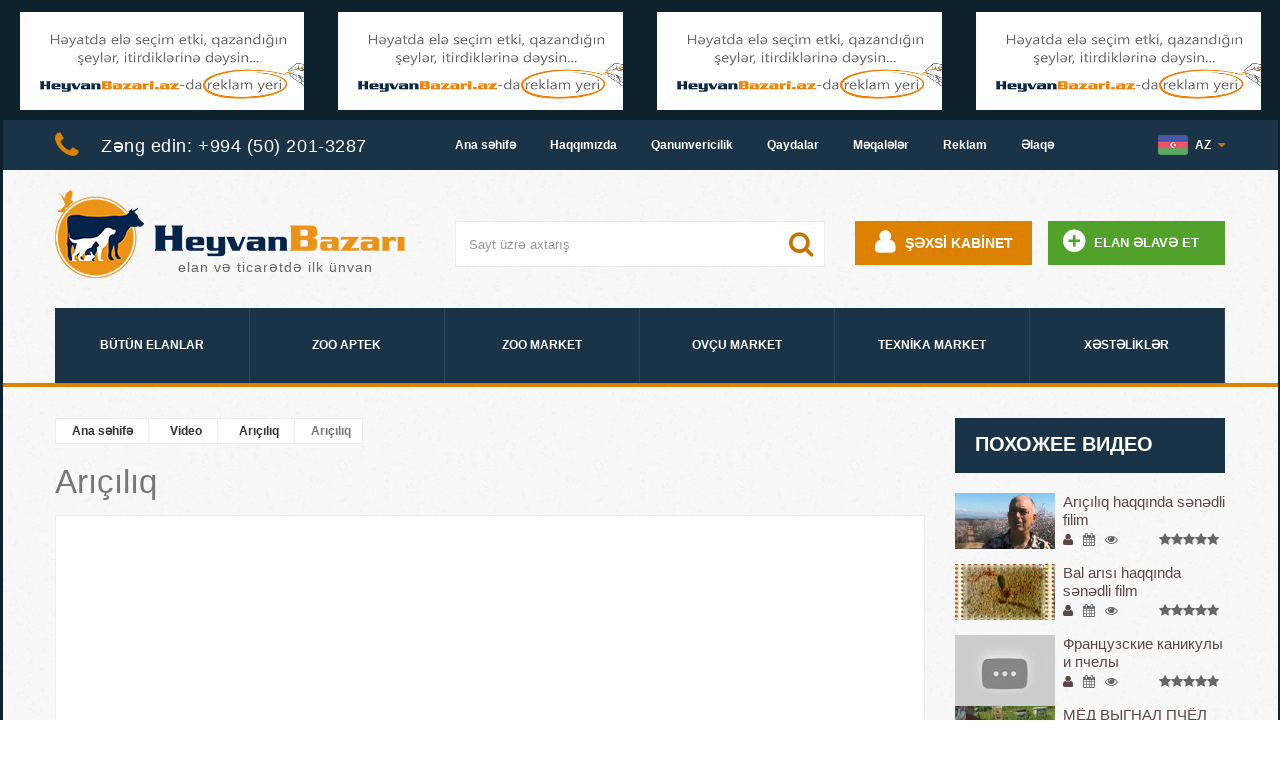

--- FILE ---
content_type: text/html; charset=UTF-8
request_url: https://heyvanbazari.az/video/arichiliq/arichiliq
body_size: 10125
content:
<!DOCTYPE html>
<html lang='az'>
<head>
<meta charset='UTF-8' />
<title>Arıçılıq - HeyvanBazari</title>
<meta name='description' content='Arı&ccedil;ılıq' />
<link rel='stylesheet' href='/themes/default/styles.css?57' type='text/css' media='screen' />
<link rel='shortcut icon' href='/themes/default/images/favicon.ico' type='image/x-icon' />
<link rel='icon' href='/themes/default/images/favicon.ico' type='image/x-icon' />
<link rel='shortcut icon' href='/themes/default/images/favicon.ico' type='image/x-icon' />
<link rel='icon' href='/themes/default/images/favicon.ico' type='image/x-icon' />
<meta name='google-site-verification' content='t-VNw5XfAUjsUC40rpVtYDmsH01vqnO2xCjwX0LPk7I' />
<meta name='yandex-verification' content='49de1ff2b1bad494' />
<meta name='viewport' content='width=device-width, minimum-scale=0.25, maximum-scale=1.0, initial-scale=1.0' />
<meta name='apple-mobile-web-app-capable' content='yes' />
<link rel='stylesheet' href='/themes/default/css/global.css?9' media='all' />
<link rel='stylesheet' href='/themes/default/css/product_list.css?6' media='all' />
<link rel='stylesheet' href='/themes/default/css/blockcurrencies.css?1' media='all' />
<link rel='stylesheet' href='/themes/default/css/blocklanguages.css?1' media='all' />
<link rel='stylesheet' href='/themes/default/css/blockcontact.css?1' media='all' />
<link rel='stylesheet' href='/themes/default/css/blocksearch.css?1' media='all' />
<link rel='stylesheet' href='/themes/default/css/blockuserinfo.css?2' media='all' />
<link rel='stylesheet' href='/themes/default/css/homeslider.css?1' media='all' />
<link rel='stylesheet' href='/themes/default/css/hooks.css?1' media='all' />
<link rel='stylesheet' href='/themes/default/css/theme3.css?1' media='all' />
<link rel='stylesheet' href='/themes/default/css/blockpermanentlinks.css?3' media='all' />
<link rel='stylesheet' href='/themes/default/css/blocktopmenu.css?2' media='all' />
<link rel='stylesheet' href='/themes/default/css/superfish-modified.css?3' media='all' />
<link rel='stylesheet' href='/themes/default/css/font-awesome.css?1' media='all' />
</head>
<body>



	<!-- <div class="banner">
		<div class="container">
			<div class="row">
			</div>
		</div>
	</div> -->
	<div id="page">
		<div class="page-container">

    			<div class="row top_banners clearfix">
				<div class="top_banner1 col-sm-3">
					<div class='banners_panel position_top'>
<a href='/advertising'><img src='/uploads/banners/banner_top.jpg?1' alt='' style='width:297px; height:100px;'></a>
</div>
				</div>
				<div class="top_banner2 col-sm-3">
					<div class='banners_panel position_top'>
<a href='/advertising'><img src='/uploads/banners/banner_top.jpg?1' alt='' style='width:297px; height:100px;'></a>
</div>
				</div>
				<div class="top_banner3 col-sm-3">
					<div class='banners_panel position_top'>
<a href='/advertising'><img src='/uploads/banners/banner_top.jpg?1' alt='' style='width:297px; height:100px;'></a>
</div>
				</div>
				<div class="top_banner3 col-sm-3">
					<div class='banners_panel position_top'>
<a href='/advertising'><img src='/uploads/banners/banner_top.jpg?1' alt='' style='width:297px; height:100px;'></a>
</div>
				</div>
			</div>

    
			<div class="header-container">
				<header id="header">
					<div class="nav">
						<div class="container">
							<div class="row">
								<span class="shop-phone col-sm-4">
									<i class="icon-phone"></i>
									<span>Zəng edin:</span> <strong>+994 (50) 201-3287</strong>								</span>
								<nav class="col-sm-7 top-permalink">
									<i class="fa fa-th-list"></i>
									<!-- Block permanent links module HEADER -->
									<ul class='header_links'>
<li class='li_class1 first-link'><a href='/'>Ana səhifə</a></li>
<li class='li_class2'><a href='/about_us'>Haqqımızda</a></li>
<li class='li_class3'><a href='/articles/qanunvericilik'><strong></strong>Qanunvericilik</a></li>
<li class='li_class4'><a href='/rules'>Qaydalar</a></li>
<li class='li_class5'><a href='/articles/meqaleler'>Məqalələr</a></li>
<li class='li_class6'><a href='/advertising'>Reklam</a></li>
<li class='li_class7 last-link'><a href='/contacts'>Əlaqə</a></li>
</ul>
<div class='clear'></div>
									<!-- /Block permanent links module HEADER -->
								</nav>
								<!-- Block languages module -->
								<div id="languages-block-top" class="languages-block col-sm-1 text-right">
									<div class="current">
										<img src="/uploads/flags/flag_az.png" alt=""> <span>az</span>
									</div>
									<ul id="first-languages" class="languages-block_ul toogle_content">
																				<li class="selected">
											<a href="https://heyvanbazari.az"><img src="/uploads/flags/az.png" alt=""> <span>Azerbaycanca</span></a>
										</li>
																				<li>
											<a href="https://ru.heyvanbazari.az"><img src="/uploads/flags/ru.png" alt=""> <span>Русский</span></a>
										</li>
																				<li>
											<a href="https://en.heyvanbazari.az"><img src="/uploads/flags/en.png" alt=""> <span>English</span></a>
										</li>
																				<li>
											<a href="https://tr.heyvanbazari.az"><img src="/uploads/flags/tr.png" alt=""> <span>Turkish</span></a>
										</li>
																			</ul>
								</div>
								<!-- /Block languages module -->
							</div>
						</div>
					</div>
					<div>
						<div class="container">
							<div class="row">
								<div id="header_logo" class="col-sm-4">
									<a href="/">Elan və ticarətdə ilk ünvan</a>
								</div>
								<!-- Block search module TOP -->
								<div id="search_block_top" class="col-sm-4">
									<div id="searchbox">
										<input class="search_query form-control" type="text" id="search_query_top" name="search_query" placeholder="Sayt üzrə axtarış" value="" />
										<button type="button" name="submit_search" class="btn btn-default button-search">
											<span>Axtar</span>
										</button>
									</div>
									<div id="search_top_result">
										<button class="search_top_close">x</button>
										<div></div>
									</div>
																	</div>
								<!-- /Block search module TOP -->
								<!-- Block user information module NAV  -->
								<ul class="user_info col-sm-4">
									<li class="account">
																				<a href="/login" rel="nofollow">Şəxsi kabinet</a>
																			</li>
									<li class="block-top_add_button">
                                                                                <a href="/login">Elan əlavə et</a>
                                        									</li>
								</ul>
								<!-- /Block usmodule NAV -->


<!-- Menu -->

								<div id="block_top_menu" class="sf-contener clearfix col-lg-12">
									<div class="cat-title">Bələdçi</div>
									<ul class="sf-menu clearfix menu-content">
										<!-- <li><a href="/" title="Ana səhifə">Ana səhifə</a></li> -->
										<li><a href="/ads" title="Bütün elanlar">Bütün elanlar</a>
											<ul>
																								<li><a href="/ads/type/1" title="Satış">Satış</a>
													<ul>
														<li><a href="/ads/56390-ferma_mal_qara_uchun2_otaqli_bag_evi" title="Ferma mal-qara üçün+2 otaqlı bağ evi">Ferma mal-qara üçün+2 otaqlı bağ evi</a></li>
<li><a href="/ads/56352-1_buzov_3_dana_satilir" title="1 buzov 3 dana satilir">1 buzov 3 dana satilir</a></li>
<li><a href="/ads/56349-hinduska" title="Hinduska">Hinduska</a></li>
<li><a href="/ads/56348-baliq_yemleri" title="Balıq yemləri">Balıq yemləri</a></li>
<li><a href="/ads/56347-baliq_yemleri" title="Balıq yemləri">Balıq yemləri</a></li>
<li><a href="/ads/56345-holstein_fritz_simmental_angus_aberdeen_limousine_inek_cinslerinin_importu_azerbaycana" title="Holstein Fritz Simmental Angus aberdeen Limousine inek cinslerinin importu Azerbaycana">Holstein Fritz Simmental Angus aberdeen Limousine </a></li>
													</ul>
												</li>
																																				<li><a href="/ads/type/2" title="İcarə">İcarə</a>
													<ul>
														<li><a href="/ads/56312-ferma" title="Ferma">Ferma</a></li>
<li><a href="/ads/56273-ferma_icare_verilir" title="Ferma icarə verilir">Ferma icarə verilir</a></li>
<li><a href="/ads/56120-pinupkazino" title="pinupkazino">pinupkazino</a></li>
<li><a href="/ads/56099-icare_ferma" title="Icare ferma">Icare ferma</a></li>
<li><a href="/ads/56095-icareye_ferma" title="Icareye ferma">Icareye ferma</a></li>
<li><a href="/ads/56005-ferma_icareye_verilir" title="Ferma Icareye Verilir">Ferma Icareye Verilir</a></li>
													</ul>
												</li>
																																				<li><a href="/ads/type/3" title="Xidmət">Xidmət</a>
													<ul>
														<li><a href="/ads/56351-baytar_hekim_veterinar" title="Baytar Həkim-Ветеринар">Baytar Həkim-Ветеринар</a></li>
<li><a href="/ads/56350-erkek_pers_cutlesdirilir" title="Erkek Pers Cütlesdirilir">Erkek Pers Cütlesdirilir</a></li>
<li><a href="/ads/56335-silver_chinchilla_long_hair_erkek_cutlesdirilir" title="Silver Chinchilla Long Hair Erkek Cütləsdirilir">Silver Chinchilla Long Hair Erkek Cütləsdirilir</a></li>
<li><a href="/ads/56293-baytarliq_xidmeti" title="Baytarlıq xidməti">Baytarlıq xidməti</a></li>
<li><a href="/ads/56287-fermer_isi_axdariram" title="fermer isi axdariram">fermer isi axdariram</a></li>
<li><a href="/ads/56275-scottish_fold_color_point" title="Scottish fold color point">Scottish fold color point</a></li>
													</ul>
												</li>
																																				<li><a href="/ads/type/4" title="Alış">Alış</a>
													<ul>
														<li><a href="/ads/56331-it_axtariram_afcarka_2_ayliq_ve_bala" title="It AXTARIRAM AFCARKA 2 AYLIQ VE BALA">It AXTARIRAM AFCARKA 2 AYLIQ VE BALA</a></li>
<li><a href="/ads/56185-jako_kakaduara" title="Jako .Kakadu.Ara">Jako .Kakadu.Ara</a></li>
<li><a href="/ads/56142-taxil" title="Taxil">Taxil</a></li>
<li><a href="/ads/56131-romanov_quzulari_ve_hinduska_balalari_aliram" title="Romanov  quzulari və Hinduska balalari aliram">Romanov  quzulari və Hinduska balalari aliram</a></li>
<li><a href="/ads/56056-alman_ovcarkasi_aliram_" title="Alman Ovcarkasi aliram .">Alman Ovcarkasi aliram .</a></li>
<li><a href="/ads/55977-qartal" title="Qartal">Qartal</a></li>
													</ul>
												</li>
																																				<li><a href="/ads/type/5" title="İtmiş">İtmiş</a>
													<ul>
														<li><a href="/ads/56346-chixuaxua_balalari_itib" title=""></a></li>
<li><a href="/ads/56256-itmish_pishik" title="Itmiş pişik">Itmiş pişik</a></li>
<li><a href="/ads/56157-fransiz_buldok" title="Fransız buldok">Fransız buldok</a></li>
<li><a href="/ads/55754-pisiyim_itib" title="Pisiyim itib">Pisiyim itib</a></li>
<li><a href="/ads/55669-fermer_isi" title="Fermer isi">Fermer isi</a></li>
<li><a href="/ads/55649-fermer_isi_axdariram" title="Fermer isi axdariram">Fermer isi axdariram</a></li>
													</ul>
												</li>
																							</ul>
										</li>
										<li><a href="/users/group_2" title="Zoo aptek">Zoo aptek</a></li>
										<li><a href="/users/group_1" title="Zoo market">Zoo market</a></li>
										<li><a href="/users/group_3" title="Ovçu market">Ovçu market</a></li>
										<li><a href="/users/group_5" title="Texnika market">Texnika market</a></li>
										<li><a href="/articles/xestelikler" title="Xəstəliklər">Xəstəliklər</a></li>
									</ul>
								</div>
<!--/ Menu -->

								<!-- /Block user information module HEADER -->
							</div>
						</div>
					</div>
				</header>
			</div>

			
			<div class="columns-container">
				<div id="columns" class="container">
					<div class="row">

												<div id="left_column" class="left_column col-xs-9 col-sm-9">
													
<div id="siteadmin_alerts">
	<button class="alerts_close">x</button>
	<div class="alert_content">
		<p></p>
	</div>
</div>

							<div class='breadcrumb'>
	<ul>
		<li><a href='/'>Ana səhifə</a></li>
		<li><a href='/video'>Video</a></li>
		<li><a href='/video/arichiliq'>Arıçılıq</a></li>
		<li><span>Arıçılıq</span></li>
	</ul>
</div>
<div class='render_page' id='content'>
<h1>Arıçılıq</h1>
<div class='main-body content_body'>



<div class="video_page">

	<iframe class="player" id="videoplayer" width="100%" height="400" src="https://www.youtube.com/embed/GA5eWZGeAWE?rel=0&amp;showinfo=0" frameborder="0" allowfullscreen></iframe>
	<div class="videos_media"> 
		<span class="user"><a href="/video/user/683"><i class="fa fa-user"></i> fermerbaku</a></span>
		<span class="calendar"><i class="fa fa-calendar"></i> 21.05.2016</span>
		<span class="views"><i class="fa fa-eye"></i> 10 547</span>
		<span class="raiting">
			<i class="fa fa-star"></i><i class="fa fa-star"></i><i class="fa fa-star"></i><i class="fa fa-star"></i><i class="fa fa-star-o"></i>		</span>
	</div>
	<div class="video_content">
		<p><br />	Arı&ccedil;ılıq</p>
	</div>
	<div class="video_coments">
		<div id="vk_comments"></div>
		<div id="fb-root"></div>
				<div class="fb-comments" data-href="https://heyvanbazari.az/video/arichiliq/arichiliq" data-width="100%" data-numposts="10" data-colorscheme="light"></div>
	</div>
</div>


</div>
</div>
<!--custompages-after-content-->
							
							<div class="clearfix"></div>
						</div>
						<!-- #center_column -->


						
												<div class="col-sm-3 clearfix" id="right_column">
								<div class="related_videos">
	<div class='block openside'>
<h4 class='title_block'>Похожее видео</h4><div class='block_content'>
	<ul>
		<li>
			<div class="videos_thumb">
				<a href="/video/arichiliq/arichiliq">
					<img src="https://i.ytimg.com/vi/f4EKh3_ZVI4/mqdefault.jpg" alt="Arıçılıq haqqında sənədli filim">
					<i class="fa fa-play"></i>
				</a>
			</div>
			<div class="videos_media"> 
				<a class="videos_name" href="/video/arichiliq/arichiliq">Arıçılıq haqqında sənədli filim</a>
				<span class="user"><a href="/video/user/380"><i class="fa fa-user"></i></a> <p>feridesh11</p></span>
				<span class="calendar"><i class="fa fa-calendar"></i> <p>30.03.2016</p></span>
				<span class="views"><i class="fa fa-eye"></i> <p>1741</p></span>
				<span class="raiting">
					<i class="fa fa-star"></i><i class="fa fa-star"></i><i class="fa fa-star"></i><i class="fa fa-star"></i><i class="fa fa-star"></i>				</span>
			</div>
		</li>
		<li>
			<div class="videos_thumb">
				<a href="/video/arichiliq/bal_arisi_haqqinda_senedli_film">
					<img src="https://i.ytimg.com/vi/rkW7udhV_ks/mqdefault.jpg" alt="Bal arısı haqqında sənədli film">
					<i class="fa fa-play"></i>
				</a>
			</div>
			<div class="videos_media"> 
				<a class="videos_name" href="/video/arichiliq/bal_arisi_haqqinda_senedli_film">Bal arısı haqqında sənədli film</a>
				<span class="user"><a href="/video/user/30"><i class="fa fa-user"></i></a> <p>elemdar</p></span>
				<span class="calendar"><i class="fa fa-calendar"></i> <p>30.03.2016</p></span>
				<span class="views"><i class="fa fa-eye"></i> <p>5277</p></span>
				<span class="raiting">
					<i class="fa fa-star"></i><i class="fa fa-star"></i><i class="fa fa-star"></i><i class="fa fa-star"></i><i class="fa fa-star"></i>				</span>
			</div>
		</li>
		<li>
			<div class="videos_thumb">
				<a href="/video/arichiliq/francuzskie_kanikuly_i_pchely">
					<img src="https://i.ytimg.com/vi/17z8El1K1_s/mqdefault.jpg" alt="Французские каникулы и пчелы">
					<i class="fa fa-play"></i>
				</a>
			</div>
			<div class="videos_media"> 
				<a class="videos_name" href="/video/arichiliq/francuzskie_kanikuly_i_pchely">Французские каникулы и пчелы</a>
				<span class="user"><a href="/video/user/144"><i class="fa fa-user"></i></a> <p>celalsefer54</p></span>
				<span class="calendar"><i class="fa fa-calendar"></i> <p>31.03.2016</p></span>
				<span class="views"><i class="fa fa-eye"></i> <p>8089</p></span>
				<span class="raiting">
					<i class="fa fa-star"></i><i class="fa fa-star"></i><i class="fa fa-star"></i><i class="fa fa-star"></i><i class="fa fa-star"></i>				</span>
			</div>
		</li>
		<li>
			<div class="videos_thumb">
				<a href="/video/arichiliq/med_vygnal_pchel_iz_ul_ya">
					<img src="https://i.ytimg.com/vi/Rc6m5taSNw0/mqdefault.jpg" alt="МЁД ВЫГНАЛ ПЧЁЛ ИЗ УЛЬЯ">
					<i class="fa fa-play"></i>
				</a>
			</div>
			<div class="videos_media"> 
				<a class="videos_name" href="/video/arichiliq/med_vygnal_pchel_iz_ul_ya">МЁД ВЫГНАЛ ПЧЁЛ ИЗ УЛЬЯ</a>
				<span class="user"><a href="/video/user/310"><i class="fa fa-user"></i></a> <p>ilkinfb</p></span>
				<span class="calendar"><i class="fa fa-calendar"></i> <p>31.03.2016</p></span>
				<span class="views"><i class="fa fa-eye"></i> <p>12035</p></span>
				<span class="raiting">
					<i class="fa fa-star"></i><i class="fa fa-star"></i><i class="fa fa-star"></i><i class="fa fa-star"></i><i class="fa fa-star"></i>				</span>
			</div>
		</li>
		<li>
			<div class="videos_thumb">
				<a href="/video/arichiliq/otbor_meda_ot_sem_i_bakfast_liniya">
					<img src="https://i.ytimg.com/vi/yOUiseMXBIs/mqdefault.jpg" alt="Отбор меда от семьи бакфаст линия">
					<i class="fa fa-play"></i>
				</a>
			</div>
			<div class="videos_media"> 
				<a class="videos_name" href="/video/arichiliq/otbor_meda_ot_sem_i_bakfast_liniya">Отбор меда от семьи бакфаст линия</a>
				<span class="user"><a href="/video/user/539"><i class="fa fa-user"></i></a> <p>quliyevarif313</p></span>
				<span class="calendar"><i class="fa fa-calendar"></i> <p>31.03.2016</p></span>
				<span class="views"><i class="fa fa-eye"></i> <p>12293</p></span>
				<span class="raiting">
					<i class="fa fa-star"></i><i class="fa fa-star"></i><i class="fa fa-star"></i><i class="fa fa-star"></i><i class="fa fa-star"></i>				</span>
			</div>
		</li>
		<li>
			<div class="videos_thumb">
				<a href="/video/arichiliq/podsadka_plodnoy_matki_bakfast_v_chem_oshibka">
					<img src="https://i.ytimg.com/vi/tEIyGo_ofhE/mqdefault.jpg" alt="Подсадка плодной матки Бакфаст в чём ошибка">
					<i class="fa fa-play"></i>
				</a>
			</div>
			<div class="videos_media"> 
				<a class="videos_name" href="/video/arichiliq/podsadka_plodnoy_matki_bakfast_v_chem_oshibka">Подсадка плодной матки Бакфаст в чём ошибка</a>
				<span class="user"><a href="/video/user/232"><i class="fa fa-user"></i></a> <p>Samir743</p></span>
				<span class="calendar"><i class="fa fa-calendar"></i> <p>31.03.2016</p></span>
				<span class="views"><i class="fa fa-eye"></i> <p>3550</p></span>
				<span class="raiting">
					<i class="fa fa-star"></i><i class="fa fa-star"></i><i class="fa fa-star"></i><i class="fa fa-star"></i><i class="fa fa-star"></i>				</span>
			</div>
		</li>
		<li>
			<div class="videos_thumb">
				<a href="/video/arichiliq/kak_ispravit__trutovochnuyu_sem_yu">
					<img src="https://i.ytimg.com/vi/T9pQT2yoI_0/mqdefault.jpg" alt="Как исправить трутовочную семью">
					<i class="fa fa-play"></i>
				</a>
			</div>
			<div class="videos_media"> 
				<a class="videos_name" href="/video/arichiliq/kak_ispravit__trutovochnuyu_sem_yu">Как исправить трутовочную семью</a>
				<span class="user"><a href="/video/user/622"><i class="fa fa-user"></i></a> <p>murad164</p></span>
				<span class="calendar"><i class="fa fa-calendar"></i> <p>31.03.2016</p></span>
				<span class="views"><i class="fa fa-eye"></i> <p>7645</p></span>
				<span class="raiting">
					<i class="fa fa-star"></i><i class="fa fa-star"></i><i class="fa fa-star"></i><i class="fa fa-star"></i><i class="fa fa-star"></i>				</span>
			</div>
		</li>
		<li>
			<div class="videos_thumb">
				<a href="/video/arichiliq/poluchenie_voska_na_lyubitel_skoy_paseke">
					<img src="https://i.ytimg.com/vi/OL9TbLf63mk/mqdefault.jpg" alt="Получение воска на любительской пасеке">
					<i class="fa fa-play"></i>
				</a>
			</div>
			<div class="videos_media"> 
				<a class="videos_name" href="/video/arichiliq/poluchenie_voska_na_lyubitel_skoy_paseke">Получение воска на любительской пасеке</a>
				<span class="user"><a href="/video/user/311"><i class="fa fa-user"></i></a> <p>Hiescfan</p></span>
				<span class="calendar"><i class="fa fa-calendar"></i> <p>31.03.2016</p></span>
				<span class="views"><i class="fa fa-eye"></i> <p>9989</p></span>
				<span class="raiting">
					<i class="fa fa-star"></i><i class="fa fa-star"></i><i class="fa fa-star"></i><i class="fa fa-star"></i><i class="fa fa-star"></i>				</span>
			</div>
		</li>
		<li>
			<div class="videos_thumb">
				<a href="/video/arichiliq/vosk_kotoryy_propadaet">
					<img src="https://i.ytimg.com/vi/i98GD2arMOo/mqdefault.jpg" alt="Воск - который пропадает">
					<i class="fa fa-play"></i>
				</a>
			</div>
			<div class="videos_media"> 
				<a class="videos_name" href="/video/arichiliq/vosk_kotoryy_propadaet">Воск - который пропадает</a>
				<span class="user"><a href="/video/user/383"><i class="fa fa-user"></i></a> <p>Seyfeddinkosayev</p></span>
				<span class="calendar"><i class="fa fa-calendar"></i> <p>31.03.2016</p></span>
				<span class="views"><i class="fa fa-eye"></i> <p>3210</p></span>
				<span class="raiting">
					<i class="fa fa-star"></i><i class="fa fa-star"></i><i class="fa fa-star"></i><i class="fa fa-star"></i><i class="fa fa-star"></i>				</span>
			</div>
		</li>
		<li>
			<div class="videos_thumb">
				<a href="/video/arichiliq/arichiliq_senetinin_sirrleri">
					<img src="https://i.ytimg.com/vi/DF8mB5ir-0A/mqdefault.jpg" alt="Arıçılıq sənətinin sirrləri">
					<i class="fa fa-play"></i>
				</a>
			</div>
			<div class="videos_media"> 
				<a class="videos_name" href="/video/arichiliq/arichiliq_senetinin_sirrleri">Arıçılıq sənətinin sirrləri</a>
				<span class="user"><a href="/video/user/692"><i class="fa fa-user"></i></a> <p>Simioff</p></span>
				<span class="calendar"><i class="fa fa-calendar"></i> <p>31.03.2016</p></span>
				<span class="views"><i class="fa fa-eye"></i> <p>4950</p></span>
				<span class="raiting">
					<i class="fa fa-star"></i><i class="fa fa-star"></i><i class="fa fa-star"></i><i class="fa fa-star"></i><i class="fa fa-star"></i>				</span>
			</div>
		</li>
	</ul>
		</div>
</div>
</div>
						</div>
						

							<div class="clearfix"></div>

											<!-- MODULE Block cmsinfo -->
								<div class="col-xs-12 col-cms-info col-cms-info1">
									<div class="block-cms-info">
										<ul class="row">
											<li class="col-xs-4">
												<a href="/login/">
													<em class="icon-truck" id="icon-truck"></em>
													<span class="type-text">
														<h3>Mağazam</h3>
														<p>İstifadəçi adınızı və şifrənizi daxil edin</p>
													</span>
												</a>
											</li>
											<li class="col-xs-4">
												<a href="/magaza_achmaq_isteyirem">
													<em class="icon-phone" id="icon-phone"></em>
													<span class="type-text">
														<h3>Mağaza açmaq istəyirəm</h3>
														<p>Sizə saytımızda öz dükanınızı dərhal açma imkanı təqdim edirik</p>
													</span>
												</a>
											</li>
											<li class="col-xs-4">
												<a href="/neye_gore_magaza">
													<em class="icon-credit-card" id="icon-credit-card"></em>
													<span class="type-text">
														<h3>Nəyə görə mağaza?</h3>
														<p>Heyvanbazari.az da  dərhal ticarətə başlamaq üçün mağaza açmanız yetərlidir</p>
													</span>
												</a>
											</li>
										</ul>
									</div>
								</div><!-- <div id="fb-root"></div> -->
<div id="facebook_block" class="col-cms-info col-xs-4">
	<div class="block-cms-info facebook-block-inner">
		<h4>Biz facebook -da</h4>
		<div class="facebook-fanbox">
			<div class="fb-like-box" data-href="https://www.facebook.com/Heyvanbazari-elan-sayti-802984343055260/" data-height="270" data-colorscheme="light" data-show-faces="true" data-header="false" data-stream="false" data-show-border="false" connections="10"></div>
		</div>
	</div>
</div>
<div class="col-xs-4 col-cms-info col-cms-info3 last_videos_block">
	<div class="block-cms-info">
		<h4>Son videolar</h4>
	<ul>
		<li>
			<div class="videos_thumb">
				<a href="/video/iqtisadiyyat/prezident_ilham_eliyev_turkiyenin_qida_kend_teserrufati_ve_heyvandarliq_nazirini_qebul_edib">
					<img src="https://i.ytimg.com/vi/X5vsM-SNGiw/mqdefault.jpg" alt="Prezident İlham Əliyev XXIII Azərbaycan Beynəlxalq Qida Sənayesi sərgisi ilə tanış olub">
					<i class="fa fa-play"></i>
				</a>
			</div>
			<div class="videos_media"> 
				<a class="videos_name" href="/video/iqtisadiyyat/prezident_ilham_eliyev_turkiyenin_qida_kend_teserrufati_ve_heyvandarliq_nazirini_qebul_edib">Prezident İlham Əliyev XXIII Azərbaycan Beynəlxalq Qida Sənayesi sərgisi ilə tanış olub</a>
				<span class="user"><a href="/video/user/5173"><i class="fa fa-user"></i></a> <p>Zamin</p></span>
				<span class="calendar"><i class="fa fa-calendar"></i> <p>21.04.2017</p></span>
				<span class="views"><i class="fa fa-eye"></i> <p>26534</p></span>
				<span class="raiting">
					<i class="fa fa-star"></i><i class="fa fa-star"></i><i class="fa fa-star"></i><i class="fa fa-star"></i><i class="fa fa-star"></i>				</span>
			</div>
		</li>
		<li>
			<div class="videos_thumb">
				<a href="/video/qida/caspian_agro">
					<img src="https://i.ytimg.com/vi/QSh7nDyZqY0/mqdefault.jpg" alt="Caspian Agro">
					<i class="fa fa-play"></i>
				</a>
			</div>
			<div class="videos_media"> 
				<a class="videos_name" href="/video/qida/caspian_agro">Caspian Agro</a>
				<span class="user"><a href="/video/user/733"><i class="fa fa-user"></i></a> <p>resad41</p></span>
				<span class="calendar"><i class="fa fa-calendar"></i> <p>13.02.2019</p></span>
				<span class="views"><i class="fa fa-eye"></i> <p>19221</p></span>
				<span class="raiting">
					<i class="fa fa-star"></i><i class="fa fa-star"></i><i class="fa fa-star"></i><i class="fa fa-star"></i><i class="fa fa-star"></i>				</span>
			</div>
		</li>
		<li>
			<div class="videos_thumb">
				<a href="/video/iqtisadiyyat/kend_teserrufati_nazirliyi_teqdim_edir">
					<img src="https://i.ytimg.com/vi/4EQtr8E4PvM/mqdefault.jpg" alt="Kənd Təsərrüfatı Nazirliyi təqdim edir">
					<i class="fa fa-play"></i>
				</a>
			</div>
			<div class="videos_media"> 
				<a class="videos_name" href="/video/iqtisadiyyat/kend_teserrufati_nazirliyi_teqdim_edir">Kənd Təsərrüfatı Nazirliyi təqdim edir</a>
				<span class="user"><a href="/video/user/1602"><i class="fa fa-user"></i></a> <p>l994509839489</p></span>
				<span class="calendar"><i class="fa fa-calendar"></i> <p>04.08.2017</p></span>
				<span class="views"><i class="fa fa-eye"></i> <p>18682</p></span>
				<span class="raiting">
					<i class="fa fa-star"></i><i class="fa fa-star"></i><i class="fa fa-star"></i><i class="fa fa-star"></i><i class="fa fa-star"></i>				</span>
			</div>
		</li>
		<li>
			<div class="videos_thumb">
				<a href="/video/iqtisadiyyat/kend_teeserrufatinin_reqabet_qabiliyyetinin_guclendirilmesi_layihesinin_adau_ya_desteyi">
					<img src="https://i.ytimg.com/vi/EoRfdd7_EqA/mqdefault.jpg" alt="Kənd Təəsərrüfatının Rəqabət Qabiliyyətinin Gücləndirilməsi Layihəsinin ADAU-ya dəstəyi">
					<i class="fa fa-play"></i>
				</a>
			</div>
			<div class="videos_media"> 
				<a class="videos_name" href="/video/iqtisadiyyat/kend_teeserrufatinin_reqabet_qabiliyyetinin_guclendirilmesi_layihesinin_adau_ya_desteyi">Kənd Təəsərrüfatının Rəqabət Qabiliyyətinin Gücləndirilməsi Layihəsinin ADAU-ya dəstəyi</a>
				<span class="user"><a href="/video/user/1370"><i class="fa fa-user"></i></a> <p>l994517581099</p></span>
				<span class="calendar"><i class="fa fa-calendar"></i> <p>04.08.2017</p></span>
				<span class="views"><i class="fa fa-eye"></i> <p>11918</p></span>
				<span class="raiting">
					<i class="fa fa-star"></i><i class="fa fa-star"></i><i class="fa fa-star"></i><i class="fa fa-star"></i><i class="fa fa-star"></i>				</span>
			</div>
		</li>
	</ul>
	</div>
</div>
<!-- /MODULE Block cmsinfo --><div class="col-xs-4 col-cms-info col-cms-info2">
	<div class="block-cms-info">
		<h4>Son məqalələr</h4>
		<ul class="list-custom">
			<li><a href="/articles/meqaleler/iqtisadiyyat/prezident_ilham_eliyev_xxiii_azerbaycan_beynelxalq_qida_senayesi_ve_xi_azerbaycan_beynelxalq_kend_teserrufati_sergileri_ile_tanish_olub">Prezident İlham Əliyev</a></li>
			<li><a href="/articles/meqaleler/iqtisadiyyat/caspianagro_sergisi_on_illik_yubiliyeni_qeyd_edir">Caspian Agro sərgisi</a></li>
			<li><a href="/articles/meqaleler/iqtisadiyyat/rasional_yemleme_ve_servis_dovrune_nezaret">RASIONAL YEMLƏMƏ</a></li>
			<li><a href="/articles/meqaleler/qushchuluq/hindqushlarinin_choxaldilmas">Hindquşlarının çoxaldılması</a></li>
			<li><a href="/articles/meqaleler/qushchuluq/qushchulugun_biznes_ideyasi">Quşçuluğun biznes ideyası</a></li>
			<li><a href="/articles/meqaleler/qushchuluq/ordeklerin_boyudulmesi">Ördəklərin böyüdülməsi</a></li>
			<li><a href="/articles/meqaleler/elm_texnologiya/improvement_of_brucellosis_diagnostics_manual">IMPROVEMENT OF BRUCELLOSIS</a></li>
			<li><a href="/articles/meqaleler/qushchuluq/xestelikler_ve_onlarin_mualicesi">Xəstəliklər və onların müalicəsi</a></li>
		</ul>
	</div>
</div>
<!-- /MODULE Block cmsinfo -->

					</div>
					<!-- .row -->
				</div>
				<!-- #columns -->
			</div>
			<!-- .columns-container -->

			<!-- Footer -->
			<div class="footer-container">
				<footer id="footer" class="container">
					<div class="row">
						<!-- MODULE Block footer -->
						<section class="footer-block col-xs-12 col-sm-3" id="block_various_links_footer">
							<h4>Bələdçi</h4>
							<ul class='toggle-footer'>
<li class='li_class1 first-link'><a href='/'>Ana səhifə</a></li>
<li class='li_class2'><a href='/about_us'>Haqqımızda</a></li>
<li class='li_class3'><a href='/articles/qanunvericilik'><strong></strong>Qanunvericilik</a></li>
<li class='li_class4'><a href='/rules'>Qaydalar</a></li>
<li class='li_class5'><a href='/articles/meqaleler'>Məqalələr</a></li>
<li class='li_class6'><a href='/advertising'>Reklam</a></li>
<li class='li_class7 last-link'><a href='/contacts'>Əlaqə</a></li>
</ul>
<div class='clear'></div>
						</section>
						<!-- /MODULE Block footer -->
						<!-- Block myaccount module -->
						<section class="footer-block col-xs-12 col-sm-3">
							<h4>Navigasiya</h4>
							<div class="block_content toggle-footer">
								<ul class="bullet">
									<!-- <li><a href="/" title="Ana səhifə">Ana səhifə</a></li> -->
									<li><a href="/ads" title="Bütün elanlar">Bütün elanlar</a></li>
									<li><a href="/users/group_2" title="Zoo aptek">Zoo aptek</a></li>
									<li><a href="/users/group_1" title="Zoo market">Zoo market</a></li>
									<li><a href="/users/group_3" title="Ovçu market">Ovçu market</a></li>
									<li><a href="/users/group_5" title="Texnika market">Texnika market</a></li>
									<li><a href="/articles/xestelikler" title="Xəstəliklər">Xəstəliklər</a></li>
								</ul>
							</div>
						</section>
						<!-- /Block myaccount module -->
						<section id="social_block" class="footer-block col-xs-12 col-sm-3">
							<h4>Biz sosial şəbəkələrdə</h4>
							<ul class="toggle-footer">
								<li class="facebook">
									<a target="_blank" href="https://www.facebook.com/azertexnika.mmc/" title="Facebook"><span>Facebook</span></a>
								</li>
								<li class="youtube">
									<a target="_blank" href="https://www.youtube.com/channel/UC7uFrlE9Ci-LaCR9JZnKVbw" title="Youtube"><span>Youtube</span></a>
								</li>
								<!--<li class="vk">-->
								<!--	<a target="_blank" href="https://vk.com/id344942155" title="Vk"><span>Vkontakte</span></a>-->
								<!--</li>-->
								<li class="linkedin">
									<a target="_blank" href="https://www.linkedin.com/in/azertexnika-azertexnika-mmc-73289117b/" title="LinkedIn"><span>LinkedIn</span></a>
								</li>
								<li class="twitter">
									<a target="_blank" href="https://twitter.com/azertexnika" title="Twitter"><span>Twitter</span></a>
								</li>
								<li class="instagram">
									<a target="_blank" href="https://www.instagram.com/azertexnika.mmc/" title="Instagram"><span>Instagram</span></a>
								</li>
							</ul>
						</section>
						<!-- MODULE Block contact infos -->
						<section id="block_contact_infos" class="footer-block col-xs-12 col-sm-3">
							<div>
								<h4>İnformasiya</h4>
								<ul class="toggle-footer">
									<li>
										<i class="icon-map-marker"></i> Heyvan Bazarı<br /> Azərbaycan, Bakı şəhəri									</li>
									<li class="blockcontactinfos-phone">
										<i class="icon-phone"></i>
										<span>+994 (50) 201-3287</span>
									</li>
								</ul>
							</div>
						</section>
						<!-- /MODULE Block contact infos -->

						<div class="clear"></div>

						<div class="counters col-xs-12 col-sm-3">




<div style="display:inline-block; vertical-align:top; width:90px;">
<!-- GoogleAnalytic -->
<script>
  (function(i,s,o,g,r,a,m){i['GoogleAnalyticsObject']=r;i[r]=i[r]||function(){
  (i[r].q=i[r].q||[]).push(arguments)},i[r].l=1*new Date();a=s.createElement(o),
  m=s.getElementsByTagName(o)[0];a.async=1;a.src=g;m.parentNode.insertBefore(a,m)
  })(window,document,'script','//www.google-analytics.com/analytics.js','ga');

  ga('create', 'UA-54777620-7', 'auto');
  ga('send', 'pageview');

</script>
<!-- /GoogleAnalytic -->

<!--ilk10 counter-->
<script> x=screen.width ; y=screen.height ; resolution=x+"x"+y;document.write("<a href='https://www.ilk10.az/comment.php?id=36538' target='_blank' rel='nofollow'><img alt='ILK-10 Azeri Website Directory' src='https://www.ilk10.az/counter/count3.php?color=red&id=36538&res="+resolution+"&ref="+escape(document.referrer)+"' border='0' width='88' height='31'></a> "); </script> <noscript><a href='https://www.ilk10.az/comment.php?id=36538' target='_blank' rel='nofollow'><img alt='ILK-10 Azeri Website Directory' src='https://www.ilk10.az/counter/count3.php?color=red&id=36538' border='0' width='88' height='31'></a></noscript>
<!--/ilk10 counter-->
</div>
<div style="display:inline-block; vertical-align:top; width:90px;">
							
<!-- Yandex.Metrika informer -->
<a href="https://metrika.yandex.ru/stat/?id=35879140&amp;from=informer"
   target="_blank" rel="nofollow"><img src="https://informer.yandex.ru/informer/35879140/1_1_FFFFFFFF_EFEFEFFF_0_pageviews"
                                       style="width:80px; height:15px; border:0;" alt="Яндекс.Метрика" title="Яндекс.Метрика: данные за сегодня (просмотры)" class="ym-advanced-informer" data-cid="35879140" data-lang="ru" /></a>
<!-- /Yandex.Metrika informer -->

<!-- Yandex.Metrika counter -->
<script type="text/javascript">
    (function (d, w, c) {
        (w[c] = w[c] || []).push(function() {
            try {
                w.yaCounter35879140 = new Ya.Metrika({
                    id:35879140,
                    clickmap:true,
                    trackLinks:true,
                    accurateTrackBounce:true,
                    webvisor:true
                });
            } catch(e) { }
        });

        var n = d.getElementsByTagName("script")[0],
            s = d.createElement("script"),
            f = function () { n.parentNode.insertBefore(s, n); };
        s.type = "text/javascript";
        s.async = true;
        s.src = "https://mc.yandex.ru/metrika/watch.js";

        if (w.opera == "[object Opera]") {
            d.addEventListener("DOMContentLoaded", f, false);
        } else { f(); }
    })(document, window, "yandex_metrika_callbacks");
</script>
<noscript><div><img src="https://mc.yandex.ru/watch/35879140" style="position:absolute; left:-9999px;" alt="" /></div></noscript>
<!-- /Yandex.Metrika counter -->

							<!--LiveInternet counter--><script type="text/javascript"><!--
								document.write("<a href='//www.liveinternet.ru/click' "+
									"target=_blank><img src='//counter.yadro.ru/hit?t26.12;r"+
									escape(document.referrer)+((typeof(screen)=="undefined")?"":
									";s"+screen.width+"*"+screen.height+"*"+(screen.colorDepth?
										screen.colorDepth:screen.pixelDepth))+";u"+escape(document.URL)+
									";"+Math.random()+
									"' alt='' title='LiveInternet: показано число посетителей за"+
									" сегодня' "+
									"border='0' width='88' height='15'><\/a>")
								//--></script><!--/LiveInternet-->
</div>



						</div>

						<ul class="payments-metods col-xs-12 col-sm-3">
							<li><i class="fa fa-cc-visa"></i></li>
							<li><i class="fa fa-cc-mastercard"></i></li>
							<li><i class="fa fa-cc-discover"></i></li>
							<li><i class="fa fa-cc-amex"></i></li>
							<li><i class="fa fa-cc-paypal"></i></li>
						</ul>

						<ul class="application_btns application_btn-az col-xs-12 col-sm-3">
							<li class="playMarket"><a href="https://play.google.com/store/apps/details?id=com.wHeyvanBazari" target="_blank" rel="nofollow"><img src="/uploads/play-btn-az.png" alt="playMarket"></a></li>
							<li class="appStore"><a href="#" target="_blank" rel="nofollow"><img src="/uploads/appstore-btn-az.png" alt="appStore"></a></li>
						</ul>

						<p class="bottom-footer copy col-xs-12 col-sm-3">
							&copy; 2014 - 2026 <a title="prestashop" href="https://heyvanbazari.az/">HeyvanBazari</a><br />Saytın rəhbərliyi reklam bannerlərinin və yerləşdirilmiş elanların məzmununa görə məsuliyyət daşımır.<br /> Bütün haqlar qorunur.						</p>

						<div class="clear"></div>
					</div>
				</footer>
			</div>
			<!-- #footer -->



			<div class="footer_banners clearfix">
				<div class="footer_banner1">
					<div class='banners_panel position_footer'>
<a href='/advertising'><img src='/uploads/banners/banner_footer.jpg?1' alt='' style='width:960px; height:100px;'></a>
</div>
				</div>
			</div>


		</div>
		<!-- .page-container -->
	</div>
	<!-- #page -->





	<script type='text/javascript' src='/includes/jquery/jquery.js'></script>
<script type="text/javascript">
<!--
(function(d, s, id) {
  var js, fjs = d.getElementsByTagName(s)[0];
  if (d.getElementById(id)) return;
  js = d.createElement(s); js.id = id;
  js.src = "//connect.facebook.net/az_AZ/sdk.js#xfbml=1&version=v2.5";
  fjs.parentNode.insertBefore(js, fjs);
}(document, "script", "facebook-jssdk"));
//-->
</script>
<script type='text/javascript' src='/themes/default/js/jquery.cookie.js'></script>

<script type='text/javascript'>
	<!--
	$(document).ready(function(){
		if ($.cookie( 'siteadmin_alerts' )!=1) {
			$( '#siteadmin_alerts' ).addClass( 'alerts_active' );
		}
		$( '#siteadmin_alerts > .alerts_close' ).click(function() {
			$.cookie( 'siteadmin_alerts', 1);
			$( '#siteadmin_alerts' ).fadeOut( 'slow' );
			return false;
		});
	});
	//-->
</script>

<script>(function(d, s, id) {
  var js, fjs = d.getElementsByTagName(s)[0];
  if (d.getElementById(id)) return;
  js = d.createElement(s); js.id = id;
  js.src = "//connect.facebook.net/az_AZ/sdk.js#xfbml=1&version=v2.0";
  fjs.parentNode.insertBefore(js, fjs);
}(document, "script", "facebook-jssdk"));</script>
<script type='text/javascript' src='/themes/default/js/global.js?1'></script>

									<script type='text/javascript'>
										<!--
										$(document).ready(function() {
											$( '.top-permalink > .fa' ).click(function() {
												if ( $( this ).parent().hasClass( 'active' ) ) {
													$( this ).parent().removeClass( 'active' );
												} else {
													$( this ).parent().addClass( 'active' );
												}
											});
										});
										//-->
									</script>
										

									<script type='text/javascript'>
										<!--
										$(document).ready(function() {
											$( '#search_block_top #search_query_top' ).keyup(function() {
												$('#search_block_top #search_top_result').css( 'display', 'block' );
												$('#search_block_top #search_top_result > div').html( '<img src=\'/uploads/opc-ajax-loader.gif\' alt=\'\' class=\'search_ajax_loader\'>' );
												var search_query = $( this ).val();
												if (search_query=='') {
													$('#search_block_top #search_top_result').css( 'display', 'none' );
												} else {
													$.ajax({
														type: 'POST',
														url: '/includes//Json/top_search.php',
														dataType: 'json',
														data: {search_query: search_query},
														success: function(data){
															var html = '<ul>';
															$.each(data,function(inx, item) {
																html += '<li>';
																html += '<a class=\'ads_images\' href=\'/'+ item.ads_alias +'\'><img src=\'/'+ item.ads_images +'\' alt=\''+ item.ads_name +'\'></a>';
																html += '<a class=\'ads_name\' href=\'/'+ item.ads_alias +'\'>'+ item.ads_name +'</a>';
																html += '<span class=\'ads_price\'>'+ item.ads_price +'</span>';
																html += '<div class=\'clear\'></div>';
																html += '</li>';
															});
															html += '</ul>';

															// console.log( 'data: ', data );

															$('#search_block_top #search_top_result > div').html( html );
															if (data=='') {
																$('#search_block_top #search_top_result > div').html( '<p class=\'search_top_nonresult\'>Heçnə tapılmadı!</p>' );
															}
														}
													});
												}
											});


											$( '#search_block_top #search_top_result .search_top_close' ).click(function() {
												console.log( 'dataaa' );
												$( '#search_block_top #search_top_result' ).fadeOut( 'slow' );
											});

											// $( '#search_block_top #search_top_result' ).hover(function() {
											//     $( this ).css( 'display', 'block' );
											// }, function() {
											// 	$( this ).fadeOut( 'slow' );
											// });

										});
										//-->
									</script>
										
<script type='text/javascript'>
	<!--
	$(document).ready(function() {
		$( '#block_top_menu .cat-title' ).click(function() {
			if ( $( '#block_top_menu' ).hasClass( 'active' ) ) {
				$( '#block_top_menu' ).removeClass( 'active' );
				$( '#block_top_menu .sf-menu' ).css( 'display', 'none' );
			} else {
				$( '#block_top_menu' ).addClass( 'active' );
				$( '#block_top_menu .sf-menu' ).css( 'display', 'block' );
			}
			return false;
		});
	});
	//-->
</script>
<script defer src="https://static.cloudflareinsights.com/beacon.min.js/vcd15cbe7772f49c399c6a5babf22c1241717689176015" integrity="sha512-ZpsOmlRQV6y907TI0dKBHq9Md29nnaEIPlkf84rnaERnq6zvWvPUqr2ft8M1aS28oN72PdrCzSjY4U6VaAw1EQ==" data-cf-beacon='{"version":"2024.11.0","token":"b06d7f55042247f0abcaf687aa38f5aa","r":1,"server_timing":{"name":{"cfCacheStatus":true,"cfEdge":true,"cfExtPri":true,"cfL4":true,"cfOrigin":true,"cfSpeedBrain":true},"location_startswith":null}}' crossorigin="anonymous"></script>
</body>
</html>


--- FILE ---
content_type: text/css
request_url: https://heyvanbazari.az/themes/default/css/product_list.css?6
body_size: 2024
content:
.product_list {
	position: relative;
}
.product_list .ajax_block_product {
	padding-bottom: 35px;
}
@media (min-width: 480px) and (max-width: 767px) {
.product_list .ajax_block_product {
	width:50%;
	float:left
}
}
.product_list .ajax_block_product.ads_vip2 {
	background: #f2b178;
}
.product_list .ajax_block_product .product-container {
	padding: 0;
	position: relative;
	background: #fff;
}
.product_list .ajax_block_product.ads_priotet .product-container {
	background: #1a3346;
}
.product_list .ajax_block_product .product-container .left-block {

}
.product_list .ajax_block_product .product-container .left-block .product-image-container {
	position: relative;
	background: rgba(49,53,61,0.05);
	margin: 13px 0;
}
@media (max-width: 767px) {
.product_list .ajax_block_product .product-container .left-block .product-image-container {
		max-width:290px;
		margin-left:auto;
		margin-right:auto
}
}
.product_list .ajax_block_product .product-container .left-block .product_img_link {
	display: block;
	height: 270px;
	line-height: 270px;
	text-align: center;
	overflow: hidden;
}
.product_list .ajax_block_product .product-container .left-block .product_img_link > img {
	display: inline-block;
	vertical-align: middle;
	margin: 0 auto;
}
.product_list .ajax_block_product .product-container .left-block .product-image-container .ads_flag {
	position: absolute;
    bottom: 5px;
    right: 10px;
}
.product_list .ajax_block_product .product-container .right-block {
    padding-left: 0;
    padding-right: 0;
}
.product_list .ajax_block_product .product-container .right-block > h5 {
	padding: 10px 10px;
	margin:0
}
.product_list .ajax_block_product .product-container .right-block > h5 .product-name {
	display:block;
	height:18px;
	overflow:hidden
}
@media (max-width: 1200px) {
.product_list .ajax_block_product .product-container .right-block > h5 .product-name {
	font-size:13px
}
}
.product_list .ajax_block_product.ads_priotet .product-container .right-block > h5 .product-name {
	color: #fff;
}
.product_list .ajax_block_product .product-container .right-block .product-desc {
	display:block;
	margin:0 0 7px;
	padding: 0 10px;
	height:40px;
	overflow:hidden
}
.product_list .ajax_block_product .product-container .right-block .content_price {
	float: left;
	padding: 0 0 10px 10px;
}
@media (min-width: 992px) and (max-width: 1200px) {
	.product_list .ajax_block_product .product-container .right-block .content_price {
		float: none;
		padding: 0 0 10px 0;
		text-align: center;
	}
}
.product_list .ajax_block_product .product-container .right-block .button-container {
	float: right;
	padding: 0 10px 10px 0;
}
@media (min-width: 992px) and (max-width: 1200px) {
	.product_list .ajax_block_product .product-container .right-block .button-container {
		float: none;
		padding: 0 0 10px 0;
		text-align: center;
	}
}
.product_list .ajax_block_product .product-container .right-block .button-container .btn-default {

}



/*
ul.product_list .availability span
{
	display:inline-block;
	color:#fff;
	font-weight:700;
	font-size:12px;
	padding:3px 8px 4px;
	margin-bottom:20px
}

ul.product_list .availability span.available-now
{
	background:#46a74e;
	border:1px solid #36943e
}

ul.product_list .availability span.out-of-stock
{
	background:#ff7430;
	border:1px solid #ea5e1a
}

ul.product_list .color-list-container
{
	margin-bottom:12px
}

ul.product_list .color-list-container ul li
{
	display:inline-block;
	border:1px solid #eee
}

ul.product_list .color-list-container ul li a
{
	display:block;
	width:23px;
	height:23px;
	margin:1px
}

ul.product_list .product-image-container
{
	text-align:center
}

ul.product_list .product-image-container img
{
	margin:0 auto
}

ul.product_list .product-image-container .quick-view
{
	font:700 13px/16px Arial,Helvetica,sans-serif;
	color:#777676;
	position:absolute;
	left:50%;
	top:50%;
	margin:-21px 0 0 -53px;
	padding:13px 0 0;
	background:rgba(255,255,255,0.82);
	width:107px;
	height:43px;
	text-align:center;
	-moz-box-shadow:rgba(0,0,0,0.16) 0 2px 8px;
	-webkit-box-shadow:rgba(0,0,0,0.16) 0 2px 8px;
	box-shadow:rgba(0,0,0,0.16) 0 2px 8px
}

@media (min-width: 1200px) {
	ul.product_list .product-image-container .quick-view
	{
		display:none
	}
}

@media (max-width: 767px) {
	ul.product_list .product-image-container .quick-view
	{
		display:none
	}
}

ul.product_list .comments_note
{
	text-align:left;
	overflow:hidden;
	padding-bottom:10px;
	line-height:17px
}

@media (max-width: 767px) {
	ul.product_list .comments_note
	{
		text-align:center
	}
}

ul.product_list .comments_note .nb-comments
{
	overflow:hidden;
	font-style:italic;
	display:inline-block
}

ul.product_list .functional-buttons div a,ul.product_list .functional-buttons div label
{
	font-weight:400;
	color:#6b5353;
	cursor:pointer
}

ul.product_list .functional-buttons div a:hover,ul.product_list .functional-buttons div label:hover
{
	color:#000
}

ul.product_list .functional-buttons div.wishlist a:before
{
	display:inline-block;
	font-family:"FontAwesome";
	content:"\f08a";
	margin-right:3px;
	padding:0 3px
}

ul.product_list .functional-buttons div.wishlist a.checked:before
{
	content:"\f004"
}

@media (min-width: 992px) and (max-width: 1199px) {
	ul.product_list .functional-buttons div.wishlist
	{
		border-right:0
	}
	
	ul.product_list .functional-buttons div.wishlist a:before
	{
		display:none
	}
}

@media (min-width: 480px) and (max-width: 767px) {
	ul.product_list .functional-buttons div.wishlist
	{
		border-right:0
	}
	
	ul.product_list .functional-buttons div.wishlist a:before
	{
		display:none
	}
}

ul.product_list .functional-buttons div.compare a:before
{
	content:"\f067";
	display:inline-block;
	font-family:"FontAwesome";
	margin-right:9px
}

@media (min-width: 992px) and (max-width: 1199px) {
	ul.product_list .functional-buttons div.compare a:before
	{
		display:none
	}
}

@media (min-width: 480px) and (max-width: 767px) {
	ul.product_list .functional-buttons div.compare a:before
	{
		display:none
	}
}

ul.product_list .functional-buttons div.compare a.checked:before
{
	content:"\f068"
}

ul.product_list.grid .product-border
{
	height:1px;
	background:#eee;
	display:block;
	overflow:hidden;
	padding:0;
	margin:20px 15px 60px
}

@media (max-width: 992px) {
	ul.product_list.grid .product-border
	{
		display:none
	}
}

ul.product_list.grid .product-border-top
{
	height:1px;
	background:#eee;
	display:block;
	overflow:hidden;
	padding:0;
	margin:0 15px 30px
}

@media (max-width: 992px) {
	ul.product_list.grid .product-border-top
	{
		display:none
	}
}

ul.product_list.grid > li
{
	padding-bottom:35px
}

@media (min-width: 480px) and (max-width: 767px) {
	ul.product_list.grid > li
	{
		width:50%;
		float:left
	}
}

ul.product_list.grid > li .product-container
{
	padding:0;
	position:relative
}

ul.product_list.grid > li .product-container .product-image-container
{
	position:relative;
	background:rgba(49,53,61,0.05);
	margin-bottom:13px
}

@media (max-width: 767px) {
	ul.product_list.grid > li .product-container .product-image-container
	{
		max-width:290px;
		margin-left:auto;
		margin-right:auto
	}
}

ul.product_list.grid > li .product-container h5
{
	padding:9px 0 8px;
	margin:0
}

ul.product_list.grid > li .product-container h5 .product-name
{
	display:block;
	height:18px;
	overflow:hidden
}

@media (max-width: 1200px) {
	ul.product_list.grid > li .product-container h5 .product-name
	{
		font-size:13px
	}
}

ul.product_list.grid > li .product-container h5 a span.list-name
{
	display:none
}

ul.product_list.grid > li .product-container .comments_note
{
	text-align:left;
	padding-top:7px
}

ul.product_list.grid > li .product-container .comments_note .star_content
{
	display:inline-block;
	margin:0
}

ul.product_list.grid > li .product-container .product-desc
{
	display:block;
	margin:0 0 7px;
	height:40px;
	overflow:hidden
}

ul.product_list.grid > li .product-container .product-desc span.list-desc
{
	display:none
}

ul.product_list.grid > li .product-container .content_price
{
	padding-top:19px;
	padding-bottom:6px;
	line-height:21px
}

ul.product_list.grid > li .product-container .old-price,ul.product_list.grid > li .product-container .price,ul.product_list.grid > li .product-container .price-percent-reduction
{
	display:inline-block
}

ul.product_list.grid > li .product-container .product-flags
{
	display:none
}

ul.product_list.grid > li .product-container .old-price
{
	margin-right:5px;
	margin-left:5px
}

ul.product_list.grid > li .product-container .price-percent-reduction
{
	float:right
}

ul.product_list.grid > li .product-container .button-container
{
	margin-bottom:14px
}

ul.product_list.grid > li .product-container .button-container .ajax_add_to_cart_button,ul.product_list.grid > li .product-container .button-container span.button
{
	margin:0 6px 10px 0
}

ul.product_list.grid > li .product-container .right-block
{
	padding-left:0;
	padding-right:0
}

ul.product_list.grid > li .product-container .functional-buttons
{
	border-top:1px solid #eee;
	padding:11px 0 5px
}

ul.product_list.grid > li .product-container .functional-buttons div
{
	width:47%;
	float:left;
	padding:3px 0 4px
}

ul.product_list.grid > li .product-container .functional-buttons .compare
{
	float:right;
	text-align:right
}

@media (min-width: 1200px) {
	ul.product_list.grid > li.hovered .product-container .product-image-container .quick-view
	{
		display:block
	}
}

@media (min-width: 992px) {
	ul.product_list.grid > li.first-in-line
	{
		clear:left
	}
}

@media (max-width: 479px) {
	ul.product_list.list > li .left-block
	{
		width:100%
	}
}

ul.product_list.list > li .product-container
{
	border-top:1px solid #eee;
	padding:30px 0
}

ul.product_list.list > li .product-image-container
{
	position:relative;
	position:relative;
	background:rgba(49,53,61,0.05)
}

@media (max-width: 479px) {
	ul.product_list.list > li .product-image-container
	{
		max-width:290px;
		margin:0 auto
	}
}

ul.product_list.list > li .product-image-container .content_price
{
	display:none!important
}

ul.product_list.list > li .product-flags
{
	color:#333;
	margin:-5px 0 10px
}

@media (max-width: 767px) {
	ul.product_list.list > li .product-flags
	{
		margin:12px 0 10px
	}
}

ul.product_list.list > li .product-flags .discount
{
	color:#f13340
}

ul.product_list.list > li h5
{
	padding-bottom:8px
}

ul.product_list.list > li h5 a span.grid-name
{
	display:none
}

ul.product_list.list > li .product-desc
{
	margin-bottom:15px
}

ul.product_list.list > li .product-desc span.grid-desc
{
	display:none
}

@media (max-width: 479px) {
	ul.product_list.list > li .center-block
	{
		width:100%
	}
}

ul.product_list.list > li .center-block .comments_note
{
	margin-bottom:12px
}

@media only screen and (min-width: 480px) {
	ul.product_list.list > li .center-block .comments_note
	{
		text-align:left
	}
}

ul.product_list.list > li .center-block .comments_note .star_content
{
	display:inline-block
}

@media (min-width: 992px) {
	ul.product_list.list > li .right-block .right-block-content
	{
		margin:0;
		border-left:1px solid #eee;
		padding-left:15px;
		padding-bottom:16px
	}
}

@media (max-width: 991px) {
	ul.product_list.list > li .right-block .right-block-content
	{
		padding-top:20px
	}
}

@media (max-width: 479px) {
	ul.product_list.list > li .right-block .right-block-content
	{
		padding-top:5px
	}
}

ul.product_list.list > li .right-block .right-block-content .content_price
{
	padding-bottom:10px
}

@media (max-width: 991px) {
	ul.product_list.list > li .right-block .right-block-content .content_price
	{
		padding-top:13px;
		padding-bottom:0
	}
}

@media (max-width: 479px) {
	ul.product_list.list > li .right-block .right-block-content .content_price
	{
		padding-top:0;
		width:100%
	}
}

ul.product_list.list > li .right-block .right-block-content .content_price span
{
	display:inline-block;
	margin-top:-4px;
	margin-bottom:14px
}

ul.product_list.list > li .right-block .right-block-content .content_price span.old-price
{
	margin-right:8px
}

ul.product_list.list > li .right-block .right-block-content .button-container
{
	overflow:hidden;
	padding-bottom:20px
}

@media (max-width: 479px) {
	ul.product_list.list > li .right-block .right-block-content .button-container
	{
		width:100%
	}
}

ul.product_list.list > li .right-block .right-block-content .button-container .btn
{
	margin-bottom:10px
}

@media (min-width: 992px) {
	ul.product_list.list > li .right-block .right-block-content .button-container .btn
	{
		float:left;
		clear:both
	}
}

@media (min-width: 992px) {
	ul.product_list.list > li .right-block .right-block-content .functional-buttons
	{
		overflow:hidden
	}
}

@media (max-width: 991px) {
	ul.product_list.list > li .right-block .right-block-content .functional-buttons
	{
		clear:both
	}
	
	ul.product_list.list > li .right-block .right-block-content .functional-buttons > div
	{
		float:left;
		padding-top:0!important;
		padding-right:20px
	}
}

@media (max-width: 479px) {
	ul.product_list.list > li .right-block .right-block-content .functional-buttons
	{
		float:none;
		display:inline-block
	}
	
	ul.product_list.list > li .right-block .right-block-content .functional-buttons a i,ul.product_list.list > li .right-block .right-block-content .functional-buttons a:before,ul.product_list.list > li .right-block .right-block-content .functional-buttons label i,ul.product_list.list > li .right-block .right-block-content .functional-buttons label:before
	{
		display:none!important
	}
}

ul.product_list.list > li .right-block .right-block-content .functional-buttons a
{
	cursor:pointer
}

ul.product_list.list > li .right-block .right-block-content .functional-buttons .wishlist
{
	border:none;
	margin-left:-4px
}

ul.product_list.list > li .right-block .right-block-content .functional-buttons .compare
{
	padding-top:10px
}

ul.product_list.list > li .right-block .right-block-content .functional-buttons .compare a:before
{
	margin-right:10px
}

@media (min-width: 1200px) {
	ul.product_list.list > li:hover .product-image-container .quick-view
	{
		display:block
	}
}

@media (max-width: 479px) {
	ul.product_list.list > li
	{
		text-align:center
	}
}

#index ul.product_list.tab-pane > li .availability
{
	display:none
}

@media (min-width: 480px) and (max-width: 767px) {
	#index ul.product_list.tab-pane > li.first-item-of-tablet-line
	{
		clear:none
	}
	
	#index ul.product_list.tab-pane > li.first-item-of-mobile-line
	{
		clear:left
	}
}

.ie8 .quick-view
{
	background:#fff;
	border:1px solid #eee
}
*/






.user_group_page {

}
.user_group_page .product_list .ajax_block_product .product-container {
	background: url(../images/user_group_pimgpsh.png) no-repeat top center;
}
.user_group_page .product_list .ajax_block_product .product-container .left-block {
	padding: 70px 12px 0 12px;
}
.user_group_page .product_list .ajax_block_product .product-container .left-block .product-image-container {
	margin: 0;
	padding: 2px 0 0 0;
}
.user_group_page .product_list .ajax_block_product .product-container .left-block .product-image-container .product_img_link {
	height: 192px;
	line-height: 192px;
}
.user_group_page .product_list .ajax_block_product .product-container .right-block {
	margin: 30px 0 0 0;
	padding: 0;
}
.user_group_page .product_list .ajax_block_product .product-container .right-block .product-name {
	text-align: center;
	color: #fff;
	height: 35px;
}

--- FILE ---
content_type: text/css
request_url: https://heyvanbazari.az/themes/default/css/blocklanguages.css?1
body_size: 279
content:
@charset "UTF-8";

#languages-block-top {
  float:right;
  position:relative;
  margin: 0;
  padding-top: 14px;
  padding-bottom: 14px;
}
@media (min-width: 992px) and (max-width: 1200px) {
#languages-block-top {
  padding-left: 0;
}
}
@media (min-width: 767px) and (max-width: 992px) {
#languages-block-top {
  width: 50%;
  margin-bottom: 40px;
}
}
@media screen and (max-width: 767px) {
#languages-block-top {
  position: absolute;
  top: 0;
  right: 0;
}
}

#languages-block-top span.firstWord {
  display:none
}


#languages-block-top div.current {
  cursor:pointer;
  font:700 12px/20px Arial,Helvetica,sans-serif;
  color:#fff;
  text-transform:capitalize;
  -moz-transition:all .2s linear;
  -o-transition:all .2s linear;
  -webkit-transition:all .2s linear;
  transition:all .2s linear
}
@media (min-width: 992px) and (max-width: 1200px) {
#languages-block-top div.current {
  font-weight: normal;
}
}
#languages-block-top div.current > img {
  margin: 0 4px 0 0;
}
@media (min-width: 992px) and (max-width: 1200px) {
#languages-block-top div.current > img {
  width: 20px;
}
}
#languages-block-top div.current > span {
  text-transform: uppercase;
    display: inline-block;
    vertical-align: middle;
}
#languages-block-top div.current:after
{
  content:"";
  font-family:"FontAwesome";
  font-size:13px;
  line-height:13px;
  font-weight:400;
  font-style:normal;
  color:#f2b178;
  vertical-align:1px;
  padding-left: 4px;
  margin: 0 0 3px 0;
  -moz-transition:all .2s linear;
  -o-transition:all .2s linear;
  -webkit-transition:all .2s linear;
  transition:all .2s linear
}

#languages-block-top div.current.active,#languages-block-top div.current:hover
{
  color:#f2b178;
  -moz-transition:all .2s linear;
  -o-transition:all .2s linear;
  -webkit-transition:all .2s linear;
  transition:all .2s linear
}

#languages-block-top div.current.active:after
{
  content:"\f0d8";
  color:#f2b178;
  -moz-transition:all .2s linear;
  -o-transition:all .2s linear;
  -webkit-transition:all .2s linear;
  transition:all .2s linear
}

#languages-block-top div.current .cur-label
{
  display:none
}

#languages-block-top ul
{
  display:none;
  position:absolute;
  top:48px;
  right:0;
  width:157px;
  background:#c58363;
  z-index:101
}
#languages-block-top:hover ul {
  display: block;
}




#languages-block-top ul li
{
  color:#fff;
  line-height:35px;
  font-size:13px
}

#languages-block-top ul li a, #languages-block-top ul li > span
{
  padding:0 10px 0 12px;
  display:block;
  color:#fff;
  text-align: left;

  
  -moz-transition:all .2s linear;
  -o-transition:all .2s linear;
  -webkit-transition:all .2s linear;
  transition:all .2s linear
}

#languages-block-top ul li.selected,#languages-block-top ul li:hover a
{
  background:#b47556;
  -moz-transition:all .2s linear;
  -o-transition:all .2s linear;
  -webkit-transition:all .2s linear;
  transition:all .2s linear
}

--- FILE ---
content_type: text/css
request_url: https://heyvanbazari.az/themes/default/css/blockcontact.css?1
body_size: 22
content:
.shop-phone {
	float:left;
	padding-top: 10px;
	padding-bottom: 10px;
	font:400 18px/21px "Open Sans",sans-serif;
	letter-spacing:.03em;
	color:#fff
}
@media (min-width: 767px) and (max-width: 1200px) {
.shop-phone {
	font-size: 16px;
    padding-top: 12px;
    padding-bottom: 12px;
}
}
@media (min-width: 767px) and (max-width: 992px) {
.shop-phone {
	width: 50%;
	margin-bottom: 40px;
}
}
.shop-phone > span {

}
@media screen and (max-width: 992px) {
	.shop-phone > span {
		display: none;
	}
}
@media (max-width: 767px) {
	.shop-phone {
		display:none
	}
}

.shop-phone i {
	font-size:30px;
	line-height:30px;
	color:#f2b178;
	padding-right:16px;
	vertical-align:-4px
}
@media (min-width: 767px) and (max-width: 1200px) {
.shop-phone i {
	font-size: 25px;
	line-height: 25px;
	padding-right: 10px;
}
}
.shop-phone strong
{
	font-weight:400
}

#contact-link
{
	float:right;
	display:none
}

#contact-link a
{
	display:block
}

#contact_block .label
{
	display:none
}

#contact_block .block_content
{
	color:#888
}

#contact_block p
{
	margin-bottom:4px
}

#contact_block p.tel
{
	font:400 17px/21px Arial,Helvetica,sans-serif;
	color:#333;
	margin-bottom:6px
}

#contact_block p.tel i
{
	font-size:25px;
	vertical-align:-2px;
	padding-right:10px
}

--- FILE ---
content_type: text/css
request_url: https://heyvanbazari.az/themes/default/css/hooks.css?1
body_size: 303
content:
#htmlcontent_top
{
  background:#e6e2dc;
  margin:0 0 40px
}

#htmlcontent_top ul
{
  margin-bottom:0
}

@media (max-width: 767px) {
  #htmlcontent_top ul li
  {
    width:33.333%
  }
}

@media (max-width: 480px) {
  #htmlcontent_top ul li
  {
    width:50%
  }
}

#htmlcontent_top ul li a
{
  display:block
}

#htmlcontent_top ul li a img
{
  max-width:100%;
  height:auto;
  opacity:1;
  -moz-transition:all .2s linear;
  -o-transition:all .2s linear;
  -webkit-transition:all .2s linear;
  transition:all .2s linear
}

#htmlcontent_top ul li a:hover img
{
  opacity:.5;
  -moz-transition:all .2s linear;
  -o-transition:all .2s linear;
  -webkit-transition:all .2s linear;
  transition:all .2s linear
}

#htmlcontent_top_larg
{
  padding-bottom:40px
}
@media (max-width: 767px) {
#htmlcontent_top_larg {
  padding: 0 0 30px 0;
}
}
@media (max-width: 480px) {
#htmlcontent_top_larg {
  padding: 30px 0 0 0;
}
}

#htmlcontent_top_larg ul
{
  margin-bottom:0
}

@media (max-width: 480px) {
  #htmlcontent_top_larg ul li
  {
    width:100%;
    margin-bottom:30px
  }
}

#htmlcontent_top_larg ul li a
{
  display:block;
  position:relative;
  -moz-transition:all .2s linear;
  -o-transition:all .2s linear;
  -webkit-transition:all .2s linear;
  transition:all .2s linear;
  border:2px solid transparent
}

@media (max-width: 1200px) {
  #htmlcontent_top_larg ul li a
  {
    font-size:.9em
  }
}

@media (max-width: 991px) {
  #htmlcontent_top_larg ul li a
  {
    font-size:.7em
  }
}

@media (max-width: 767px) {
  #htmlcontent_top_larg ul li a
  {
    font-size:.5em
  }
}

@media (max-width: 480px) {
  #htmlcontent_top_larg ul li a
  {
    font-size:.7em
  }
}

#htmlcontent_top_larg ul li a:hover
{
  -moz-transition:all .2s linear;
  -o-transition:all .2s linear;
  -webkit-transition:all .2s linear;
  transition:all .2s linear;
  -moz-box-shadow:rgba(0,0,0,0.22) 0 0 13px;
  -webkit-box-shadow:rgba(0,0,0,0.22) 0 0 13px;
  box-shadow:rgba(0,0,0,0.22) 0 0 13px
}

#htmlcontent_top_larg ul li a .item-html
{
  position:absolute;
  top:20%;
  left:9.5%
}

@media (min-width: 480px) and (max-width: 767px) {
  #htmlcontent_top_larg ul li a .item-html
  {
    top:31%
  }
}

@media (max-width: 480px) {
  #htmlcontent_top_larg ul li a .item-html
  {
    top:12%;
    left:4.5%
  }
}

#htmlcontent_top_larg ul li a .item-html h3
{
  font:300 1.923em/1em "Open Sans",sans-serif;
  text-transform:uppercase;
  color:#f2b178;
  margin:0;
  padding:0
}

#htmlcontent_top_larg ul li a .item-html h2
{
  font:300 3.846em/1em "Open Sans",sans-serif;
  text-transform:uppercase;
  color:#fff;
  margin:0 0 8px;
  padding:0
}

#htmlcontent_top_larg ul li a .item-html p
{
  color:#fff;
  width:250px;
  font-size:.923em;
  line-height:1.8em;
  text-transform:uppercase
}

@media (min-width: 480px) and (max-width: 767px) {
  #htmlcontent_top_larg ul li a .item-html p
  {
    display:none
  }
}

#htmlcontent_top_larg ul li a img
{
  max-width:100%;
  height:auto
}

--- FILE ---
content_type: text/css
request_url: https://heyvanbazari.az/themes/default/css/blockpermanentlinks.css?3
body_size: 218
content:
.top-permalink {

}
@media (min-width: 767px) and (max-width: 992px) {
.top-permalink {
  position: absolute;
  left: 15px;
  bottom: 0;
  width: 100%;
}
}
@media (min-width: 480px) and (max-width: 767px) {
.top-permalink {
  width: 100%;
  padding-right: 100px;
}
}
ul.header_links {
  list-style-type:none;
  margin: 0;
  padding: 16px 0;
}
ul.header_links:before {
  content: " ";
  display: block;
  width: 100%;
  height: 0;
  clear: both;
  overflow: hidden;
}

@media (max-width: 480px) {
  ul.header_links {
    display: none;
    clear:both;
    float:left;
    margin:0;
    padding-top: 0;
  }
}
@media (max-width: 480px) {
header nav.active ul.header_links {
  display: block;
}
}

ul.header_links li {
  display: inline-block;
  vertical-align: top;
  padding: 0 30px 0 0
}
@media (min-width: 992px) and (max-width: 1200px) {
ul.header_links li {
  padding-right: 18px;
}
}
@media (max-width: 480px) {
ul.header_links li {
  display: block;
  margin: 0;
  padding: 0;
}
}

ul.header_links li:first-child
{
  border:none
}

ul.header_links li a {
  color:#fff;
  font:600 12px/17px "Open Sans",sans-serif;
  -moz-transition:all .2s linear;
  -o-transition:all .2s linear;
  -webkit-transition:all .2s linear;
  transition:all .2s linear
}
@media (min-width: 992px) and (max-width: 1200px) {
ul.header_links li a {
  font-weight: normal;
}
}
@media (max-width: 480px) {
ul.header_links li a {
  display: block;
  padding: 5px 0;
}
}

ul.header_links li a:hover,ul.header_links li.current-link a
{
  color:#dd8200;
  -moz-transition:all .2s linear;
  -o-transition:all .2s linear;
  -webkit-transition:all .2s linear;
  transition:all .2s linear
}

#permanent_links div
{
  border-bottom:1px dotted #eee
}

#permanent_links div a
{
  display:block;
  padding:7px 11px 5px 22px;
  color:#333;
  background:url(img/arrow_right_2.png) no-repeat 10px 10px
}

ul#footer_links
{
  clear:both;
  text-align:center;
  padding-bottom:6px
}

ul#footer_links li
{
  display:inline;
  padding:0 10px
}

--- FILE ---
content_type: application/javascript; charset=utf-8
request_url: https://heyvanbazari.az/themes/default/js/global.js?1
body_size: -143
content:
$(document).ready(function() {
	$( '#home-page-tabs a' ).click(function() {
		var tabs_id = $( this ).attr( 'class' );

		$( '#home-page-tabs li' ).removeClass( 'active' );
		$( '.tab-content .tab-pane' ).removeClass( 'active' );


		$( this ).parent().addClass( 'active' );
		$( '.tab-content #'+ tabs_id ).addClass( 'active' );

		return false;
	});
});